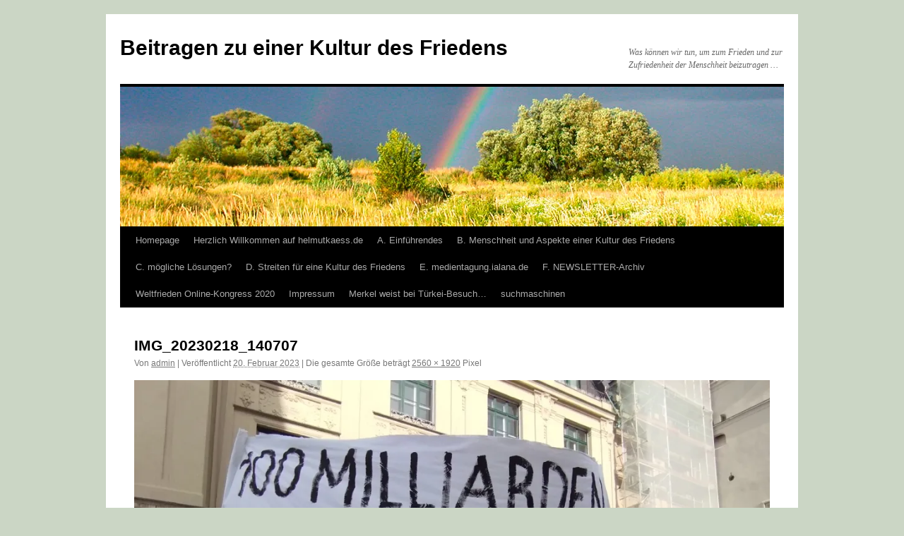

--- FILE ---
content_type: text/html; charset=UTF-8
request_url: https://helmutkaess.de/img_20230218_140707/
body_size: 8997
content:
<!DOCTYPE html>
<html lang="de">
<head>
<meta charset="UTF-8" />
<title>
IMG_20230218_140707 | Beitragen zu einer Kultur des Friedens	</title>
<link rel="profile" href="https://gmpg.org/xfn/11" />
<link rel="stylesheet" type="text/css" media="all" href="https://helmutkaess.de/wp-content/themes/twentyten/style.css?ver=20240716" />
<link rel="pingback" href="https://helmutkaess.de/xmlrpc.php">
<meta name='robots' content='max-image-preview:large' />
<link rel='dns-prefetch' href='//secure.gravatar.com' />
<link rel='dns-prefetch' href='//stats.wp.com' />
<link rel='dns-prefetch' href='//v0.wordpress.com' />
<link rel='preconnect' href='//i0.wp.com' />
<link rel='preconnect' href='//c0.wp.com' />
<link rel="alternate" type="application/rss+xml" title="Beitragen zu einer Kultur des Friedens &raquo; Feed" href="https://helmutkaess.de/feed/" />
<link rel="alternate" type="application/rss+xml" title="Beitragen zu einer Kultur des Friedens &raquo; Kommentar-Feed" href="https://helmutkaess.de/comments/feed/" />
<link rel="alternate" type="application/rss+xml" title="Beitragen zu einer Kultur des Friedens &raquo; IMG_20230218_140707-Kommentar-Feed" href="https://helmutkaess.de/feed/?attachment_id=17215" />
<link rel="alternate" title="oEmbed (JSON)" type="application/json+oembed" href="https://helmutkaess.de/wp-json/oembed/1.0/embed?url=https%3A%2F%2Fhelmutkaess.de%2Fimg_20230218_140707%2F" />
<link rel="alternate" title="oEmbed (XML)" type="text/xml+oembed" href="https://helmutkaess.de/wp-json/oembed/1.0/embed?url=https%3A%2F%2Fhelmutkaess.de%2Fimg_20230218_140707%2F&#038;format=xml" />
<style id='wp-img-auto-sizes-contain-inline-css' type='text/css'>
img:is([sizes=auto i],[sizes^="auto," i]){contain-intrinsic-size:3000px 1500px}
/*# sourceURL=wp-img-auto-sizes-contain-inline-css */
</style>
<style id='wp-emoji-styles-inline-css' type='text/css'>

	img.wp-smiley, img.emoji {
		display: inline !important;
		border: none !important;
		box-shadow: none !important;
		height: 1em !important;
		width: 1em !important;
		margin: 0 0.07em !important;
		vertical-align: -0.1em !important;
		background: none !important;
		padding: 0 !important;
	}
/*# sourceURL=wp-emoji-styles-inline-css */
</style>
<link rel='stylesheet' id='wp-block-library-css' href='https://c0.wp.com/c/6.9/wp-includes/css/dist/block-library/style.min.css' type='text/css' media='all' />
<style id='global-styles-inline-css' type='text/css'>
:root{--wp--preset--aspect-ratio--square: 1;--wp--preset--aspect-ratio--4-3: 4/3;--wp--preset--aspect-ratio--3-4: 3/4;--wp--preset--aspect-ratio--3-2: 3/2;--wp--preset--aspect-ratio--2-3: 2/3;--wp--preset--aspect-ratio--16-9: 16/9;--wp--preset--aspect-ratio--9-16: 9/16;--wp--preset--color--black: #000;--wp--preset--color--cyan-bluish-gray: #abb8c3;--wp--preset--color--white: #fff;--wp--preset--color--pale-pink: #f78da7;--wp--preset--color--vivid-red: #cf2e2e;--wp--preset--color--luminous-vivid-orange: #ff6900;--wp--preset--color--luminous-vivid-amber: #fcb900;--wp--preset--color--light-green-cyan: #7bdcb5;--wp--preset--color--vivid-green-cyan: #00d084;--wp--preset--color--pale-cyan-blue: #8ed1fc;--wp--preset--color--vivid-cyan-blue: #0693e3;--wp--preset--color--vivid-purple: #9b51e0;--wp--preset--color--blue: #0066cc;--wp--preset--color--medium-gray: #666;--wp--preset--color--light-gray: #f1f1f1;--wp--preset--gradient--vivid-cyan-blue-to-vivid-purple: linear-gradient(135deg,rgb(6,147,227) 0%,rgb(155,81,224) 100%);--wp--preset--gradient--light-green-cyan-to-vivid-green-cyan: linear-gradient(135deg,rgb(122,220,180) 0%,rgb(0,208,130) 100%);--wp--preset--gradient--luminous-vivid-amber-to-luminous-vivid-orange: linear-gradient(135deg,rgb(252,185,0) 0%,rgb(255,105,0) 100%);--wp--preset--gradient--luminous-vivid-orange-to-vivid-red: linear-gradient(135deg,rgb(255,105,0) 0%,rgb(207,46,46) 100%);--wp--preset--gradient--very-light-gray-to-cyan-bluish-gray: linear-gradient(135deg,rgb(238,238,238) 0%,rgb(169,184,195) 100%);--wp--preset--gradient--cool-to-warm-spectrum: linear-gradient(135deg,rgb(74,234,220) 0%,rgb(151,120,209) 20%,rgb(207,42,186) 40%,rgb(238,44,130) 60%,rgb(251,105,98) 80%,rgb(254,248,76) 100%);--wp--preset--gradient--blush-light-purple: linear-gradient(135deg,rgb(255,206,236) 0%,rgb(152,150,240) 100%);--wp--preset--gradient--blush-bordeaux: linear-gradient(135deg,rgb(254,205,165) 0%,rgb(254,45,45) 50%,rgb(107,0,62) 100%);--wp--preset--gradient--luminous-dusk: linear-gradient(135deg,rgb(255,203,112) 0%,rgb(199,81,192) 50%,rgb(65,88,208) 100%);--wp--preset--gradient--pale-ocean: linear-gradient(135deg,rgb(255,245,203) 0%,rgb(182,227,212) 50%,rgb(51,167,181) 100%);--wp--preset--gradient--electric-grass: linear-gradient(135deg,rgb(202,248,128) 0%,rgb(113,206,126) 100%);--wp--preset--gradient--midnight: linear-gradient(135deg,rgb(2,3,129) 0%,rgb(40,116,252) 100%);--wp--preset--font-size--small: 13px;--wp--preset--font-size--medium: 20px;--wp--preset--font-size--large: 36px;--wp--preset--font-size--x-large: 42px;--wp--preset--spacing--20: 0.44rem;--wp--preset--spacing--30: 0.67rem;--wp--preset--spacing--40: 1rem;--wp--preset--spacing--50: 1.5rem;--wp--preset--spacing--60: 2.25rem;--wp--preset--spacing--70: 3.38rem;--wp--preset--spacing--80: 5.06rem;--wp--preset--shadow--natural: 6px 6px 9px rgba(0, 0, 0, 0.2);--wp--preset--shadow--deep: 12px 12px 50px rgba(0, 0, 0, 0.4);--wp--preset--shadow--sharp: 6px 6px 0px rgba(0, 0, 0, 0.2);--wp--preset--shadow--outlined: 6px 6px 0px -3px rgb(255, 255, 255), 6px 6px rgb(0, 0, 0);--wp--preset--shadow--crisp: 6px 6px 0px rgb(0, 0, 0);}:where(.is-layout-flex){gap: 0.5em;}:where(.is-layout-grid){gap: 0.5em;}body .is-layout-flex{display: flex;}.is-layout-flex{flex-wrap: wrap;align-items: center;}.is-layout-flex > :is(*, div){margin: 0;}body .is-layout-grid{display: grid;}.is-layout-grid > :is(*, div){margin: 0;}:where(.wp-block-columns.is-layout-flex){gap: 2em;}:where(.wp-block-columns.is-layout-grid){gap: 2em;}:where(.wp-block-post-template.is-layout-flex){gap: 1.25em;}:where(.wp-block-post-template.is-layout-grid){gap: 1.25em;}.has-black-color{color: var(--wp--preset--color--black) !important;}.has-cyan-bluish-gray-color{color: var(--wp--preset--color--cyan-bluish-gray) !important;}.has-white-color{color: var(--wp--preset--color--white) !important;}.has-pale-pink-color{color: var(--wp--preset--color--pale-pink) !important;}.has-vivid-red-color{color: var(--wp--preset--color--vivid-red) !important;}.has-luminous-vivid-orange-color{color: var(--wp--preset--color--luminous-vivid-orange) !important;}.has-luminous-vivid-amber-color{color: var(--wp--preset--color--luminous-vivid-amber) !important;}.has-light-green-cyan-color{color: var(--wp--preset--color--light-green-cyan) !important;}.has-vivid-green-cyan-color{color: var(--wp--preset--color--vivid-green-cyan) !important;}.has-pale-cyan-blue-color{color: var(--wp--preset--color--pale-cyan-blue) !important;}.has-vivid-cyan-blue-color{color: var(--wp--preset--color--vivid-cyan-blue) !important;}.has-vivid-purple-color{color: var(--wp--preset--color--vivid-purple) !important;}.has-black-background-color{background-color: var(--wp--preset--color--black) !important;}.has-cyan-bluish-gray-background-color{background-color: var(--wp--preset--color--cyan-bluish-gray) !important;}.has-white-background-color{background-color: var(--wp--preset--color--white) !important;}.has-pale-pink-background-color{background-color: var(--wp--preset--color--pale-pink) !important;}.has-vivid-red-background-color{background-color: var(--wp--preset--color--vivid-red) !important;}.has-luminous-vivid-orange-background-color{background-color: var(--wp--preset--color--luminous-vivid-orange) !important;}.has-luminous-vivid-amber-background-color{background-color: var(--wp--preset--color--luminous-vivid-amber) !important;}.has-light-green-cyan-background-color{background-color: var(--wp--preset--color--light-green-cyan) !important;}.has-vivid-green-cyan-background-color{background-color: var(--wp--preset--color--vivid-green-cyan) !important;}.has-pale-cyan-blue-background-color{background-color: var(--wp--preset--color--pale-cyan-blue) !important;}.has-vivid-cyan-blue-background-color{background-color: var(--wp--preset--color--vivid-cyan-blue) !important;}.has-vivid-purple-background-color{background-color: var(--wp--preset--color--vivid-purple) !important;}.has-black-border-color{border-color: var(--wp--preset--color--black) !important;}.has-cyan-bluish-gray-border-color{border-color: var(--wp--preset--color--cyan-bluish-gray) !important;}.has-white-border-color{border-color: var(--wp--preset--color--white) !important;}.has-pale-pink-border-color{border-color: var(--wp--preset--color--pale-pink) !important;}.has-vivid-red-border-color{border-color: var(--wp--preset--color--vivid-red) !important;}.has-luminous-vivid-orange-border-color{border-color: var(--wp--preset--color--luminous-vivid-orange) !important;}.has-luminous-vivid-amber-border-color{border-color: var(--wp--preset--color--luminous-vivid-amber) !important;}.has-light-green-cyan-border-color{border-color: var(--wp--preset--color--light-green-cyan) !important;}.has-vivid-green-cyan-border-color{border-color: var(--wp--preset--color--vivid-green-cyan) !important;}.has-pale-cyan-blue-border-color{border-color: var(--wp--preset--color--pale-cyan-blue) !important;}.has-vivid-cyan-blue-border-color{border-color: var(--wp--preset--color--vivid-cyan-blue) !important;}.has-vivid-purple-border-color{border-color: var(--wp--preset--color--vivid-purple) !important;}.has-vivid-cyan-blue-to-vivid-purple-gradient-background{background: var(--wp--preset--gradient--vivid-cyan-blue-to-vivid-purple) !important;}.has-light-green-cyan-to-vivid-green-cyan-gradient-background{background: var(--wp--preset--gradient--light-green-cyan-to-vivid-green-cyan) !important;}.has-luminous-vivid-amber-to-luminous-vivid-orange-gradient-background{background: var(--wp--preset--gradient--luminous-vivid-amber-to-luminous-vivid-orange) !important;}.has-luminous-vivid-orange-to-vivid-red-gradient-background{background: var(--wp--preset--gradient--luminous-vivid-orange-to-vivid-red) !important;}.has-very-light-gray-to-cyan-bluish-gray-gradient-background{background: var(--wp--preset--gradient--very-light-gray-to-cyan-bluish-gray) !important;}.has-cool-to-warm-spectrum-gradient-background{background: var(--wp--preset--gradient--cool-to-warm-spectrum) !important;}.has-blush-light-purple-gradient-background{background: var(--wp--preset--gradient--blush-light-purple) !important;}.has-blush-bordeaux-gradient-background{background: var(--wp--preset--gradient--blush-bordeaux) !important;}.has-luminous-dusk-gradient-background{background: var(--wp--preset--gradient--luminous-dusk) !important;}.has-pale-ocean-gradient-background{background: var(--wp--preset--gradient--pale-ocean) !important;}.has-electric-grass-gradient-background{background: var(--wp--preset--gradient--electric-grass) !important;}.has-midnight-gradient-background{background: var(--wp--preset--gradient--midnight) !important;}.has-small-font-size{font-size: var(--wp--preset--font-size--small) !important;}.has-medium-font-size{font-size: var(--wp--preset--font-size--medium) !important;}.has-large-font-size{font-size: var(--wp--preset--font-size--large) !important;}.has-x-large-font-size{font-size: var(--wp--preset--font-size--x-large) !important;}
/*# sourceURL=global-styles-inline-css */
</style>

<style id='classic-theme-styles-inline-css' type='text/css'>
/*! This file is auto-generated */
.wp-block-button__link{color:#fff;background-color:#32373c;border-radius:9999px;box-shadow:none;text-decoration:none;padding:calc(.667em + 2px) calc(1.333em + 2px);font-size:1.125em}.wp-block-file__button{background:#32373c;color:#fff;text-decoration:none}
/*# sourceURL=/wp-includes/css/classic-themes.min.css */
</style>
<link rel='stylesheet' id='twentyten-block-style-css' href='https://helmutkaess.de/wp-content/themes/twentyten/blocks.css?ver=20230627' type='text/css' media='all' />
<link rel="https://api.w.org/" href="https://helmutkaess.de/wp-json/" /><link rel="alternate" title="JSON" type="application/json" href="https://helmutkaess.de/wp-json/wp/v2/media/17215" /><link rel="EditURI" type="application/rsd+xml" title="RSD" href="https://helmutkaess.de/xmlrpc.php?rsd" />
<meta name="generator" content="WordPress 6.9" />
<link rel="canonical" href="https://helmutkaess.de/img_20230218_140707/" />
<link rel='shortlink' href='https://wp.me/aaI27O-4tF' />
	<style>img#wpstats{display:none}</style>
		<!-- Analytics by WP Statistics - https://wp-statistics.com -->
<style type="text/css" id="custom-background-css">
body.custom-background { background-color: #cbd6c5; }
</style>
	
<!-- Jetpack Open Graph Tags -->
<meta property="og:type" content="article" />
<meta property="og:title" content="IMG_20230218_140707" />
<meta property="og:url" content="https://helmutkaess.de/img_20230218_140707/" />
<meta property="og:description" content="Besuche den Beitrag für mehr Info." />
<meta property="article:published_time" content="2023-02-20T17:42:40+00:00" />
<meta property="article:modified_time" content="2023-02-20T17:42:40+00:00" />
<meta property="og:site_name" content="Beitragen zu einer Kultur des Friedens" />
<meta property="og:image" content="https://helmutkaess.de/wp-content/uploads/2023/02/IMG_20230218_140707-scaled.jpg" />
<meta property="og:image:alt" content="" />
<meta property="og:locale" content="de_DE" />
<meta name="twitter:text:title" content="IMG_20230218_140707" />
<meta name="twitter:image" content="https://i0.wp.com/helmutkaess.de/wp-content/uploads/2023/02/IMG_20230218_140707-scaled.jpg?fit=1200%2C900&#038;ssl=1&#038;w=640" />
<meta name="twitter:card" content="summary_large_image" />
<meta name="twitter:description" content="Besuche den Beitrag für mehr Info." />

<!-- End Jetpack Open Graph Tags -->
<link rel="icon" href="https://i0.wp.com/helmutkaess.de/wp-content/uploads/2015/01/cropped-IPPNW-Triangle.jpg?fit=32%2C32&#038;ssl=1" sizes="32x32" />
<link rel="icon" href="https://i0.wp.com/helmutkaess.de/wp-content/uploads/2015/01/cropped-IPPNW-Triangle.jpg?fit=192%2C192&#038;ssl=1" sizes="192x192" />
<link rel="apple-touch-icon" href="https://i0.wp.com/helmutkaess.de/wp-content/uploads/2015/01/cropped-IPPNW-Triangle.jpg?fit=180%2C180&#038;ssl=1" />
<meta name="msapplication-TileImage" content="https://i0.wp.com/helmutkaess.de/wp-content/uploads/2015/01/cropped-IPPNW-Triangle.jpg?fit=270%2C270&#038;ssl=1" />
</head>

<body class="attachment wp-singular attachment-template-default single single-attachment postid-17215 attachmentid-17215 attachment-jpeg custom-background wp-theme-twentyten">
<div id="wrapper" class="hfeed">
	<div id="header">
		<div id="masthead">
			<div id="branding" role="banner">
								<div id="site-title">
					<span>
						<a href="https://helmutkaess.de/" rel="home">Beitragen zu einer Kultur des Friedens</a>
					</span>
				</div>
				<div id="site-description">Was können wir tun, um zum Frieden und zur Zufriedenheit der Menschheit beizutragen …</div>

				<img src="https://helmutkaess.de/wp-content/uploads/2014/02/copy-wordpressheader_regenbogen.jpg" width="940" height="198" alt="Beitragen zu einer Kultur des Friedens" srcset="https://i0.wp.com/helmutkaess.de/wp-content/uploads/2014/02/copy-wordpressheader_regenbogen.jpg?w=940&amp;ssl=1 940w, https://i0.wp.com/helmutkaess.de/wp-content/uploads/2014/02/copy-wordpressheader_regenbogen.jpg?resize=300%2C63&amp;ssl=1 300w" sizes="(max-width: 940px) 100vw, 940px" decoding="async" fetchpriority="high" />			</div><!-- #branding -->

			<div id="access" role="navigation">
								<div class="skip-link screen-reader-text"><a href="#content">Zum Inhalt springen</a></div>
				<div class="menu-header"><ul id="menu-weltorganisation" class="menu"><li id="menu-item-19450" class="menu-item menu-item-type-post_type menu-item-object-page menu-item-19450"><a href="https://helmutkaess.de/homepage/">Homepage</a></li>
<li id="menu-item-9282" class="menu-item menu-item-type-post_type menu-item-object-page menu-item-9282"><a href="https://helmutkaess.de/willkommen-s/">Herzlich Willkommen auf helmutkaess.de</a></li>
<li id="menu-item-1012" class="menu-item menu-item-type-custom menu-item-object-custom menu-item-has-children menu-item-1012"><a>A. Einführendes</a>
<ul class="sub-menu">
	<li id="menu-item-2055" class="menu-item menu-item-type-post_type menu-item-object-page menu-item-2055"><a target="_blank" href="https://helmutkaess.de/willkommen-s/">a) Willkommen</a></li>
	<li id="menu-item-1378" class="menu-item menu-item-type-post_type menu-item-object-post menu-item-1378"><a href="https://helmutkaess.de/einfuehrung-beitrag/">b) Einführung/ below the English Version</a></li>
	<li id="menu-item-2209" class="menu-item menu-item-type-custom menu-item-object-custom menu-item-2209"><a href="http://helmutkaess.de/Wordpress/?p=5401%20">c) -Phantasie</a></li>
	<li id="menu-item-1002" class="menu-item menu-item-type-custom menu-item-object-custom menu-item-1002"><a href="http://helmutkaess.de/Wordpress/?p=603">d) Persönliches</a></li>
	<li id="menu-item-1001" class="menu-item menu-item-type-custom menu-item-object-custom menu-item-1001"><a href="http://helmutkaess.de/Wordpress/?p=267">e) Universum</a></li>
	<li id="menu-item-1000" class="menu-item menu-item-type-custom menu-item-object-custom menu-item-1000"><a href="http://helmutkaess.de/Wordpress/?p=270">f) Erde</a></li>
	<li id="menu-item-999" class="menu-item menu-item-type-custom menu-item-object-custom menu-item-999"><a href="http://helmutkaess.de/Wordpress/?p=272">g) Leben &#038; Tod</a></li>
	<li id="menu-item-1003" class="menu-item menu-item-type-custom menu-item-object-custom menu-item-1003"><a href="http://helmutkaess.de/Wordpress/?p=630">h) Für KINDER</a></li>
</ul>
</li>
<li id="menu-item-2539" class="menu-item menu-item-type-post_type menu-item-object-post menu-item-has-children menu-item-2539"><a href="https://helmutkaess.de/menschheit-und-aspekte-einer-kultur-des-friedens/">B. Menschheit und  Aspekte einer Kultur des Friedens</a>
<ul class="sub-menu">
	<li id="menu-item-1377" class="menu-item menu-item-type-post_type menu-item-object-post menu-item-has-children menu-item-1377"><a href="https://helmutkaess.de/6-unsere-menschheit/">Kultur des Friedens</a>
	<ul class="sub-menu">
		<li id="menu-item-2360" class="menu-item menu-item-type-custom menu-item-object-custom menu-item-2360"><a href="http://helmutkaess.de/Wordpress/?p=2351">wichtige Aspekte der Menschheit</a></li>
		<li id="menu-item-2361" class="menu-item menu-item-type-custom menu-item-object-custom menu-item-2361"><a href="http://helmutkaess.de/Wordpress/?p=2353">Gefahren und ihre Überwindung</a></li>
	</ul>
</li>
	<li id="menu-item-1005" class="menu-item menu-item-type-custom menu-item-object-custom menu-item-has-children menu-item-1005"><a target="_blank" href="http://helmutkaess.de/Wordpress/?p=280">Frieden allgemein</a>
	<ul class="sub-menu">
		<li id="menu-item-2070" class="menu-item menu-item-type-custom menu-item-object-custom menu-item-2070"><a href="http://helmutkaess.de/Wordpress/?p=2686">Frieden/Umwelt/soziales Aktionen global</a></li>
		<li id="menu-item-2074" class="menu-item menu-item-type-custom menu-item-object-custom menu-item-2074"><a href="http://helmutkaess.de/Wordpress/?p=2628">Frieden/Umwelt/soziales Aktionen in Deutschland</a></li>
	</ul>
</li>
	<li id="menu-item-2071" class="menu-item menu-item-type-custom menu-item-object-custom menu-item-2071"><a href="http://helmutkaess.de/Wordpress/?p=608">Frieden/Umwelt/soziales Aktionen in Braunschweig</a></li>
	<li id="menu-item-1007" class="menu-item menu-item-type-custom menu-item-object-custom menu-item-1007"><a href="http://helmutkaess.de/Wordpress/?p=285">Sozialer Frieden</a></li>
	<li id="menu-item-1006" class="menu-item menu-item-type-custom menu-item-object-custom menu-item-1006"><a href="http://helmutkaess.de/Wordpress/?p=283">Umweltaspekte</a></li>
</ul>
</li>
<li id="menu-item-2051" class="menu-item menu-item-type-post_type menu-item-object-post menu-item-has-children menu-item-2051"><a href="https://helmutkaess.de/handlungsvorschlaege/">C. mögliche Lösungen?</a>
<ul class="sub-menu">
	<li id="menu-item-2124" class="menu-item menu-item-type-custom menu-item-object-custom menu-item-has-children menu-item-2124"><a href="http://helmutkaess.de/Wordpress/?p=923">mögliche Lösungen, Allgemeines</a>
	<ul class="sub-menu">
		<li id="menu-item-17332" class="menu-item menu-item-type-post_type menu-item-object-post menu-item-17332"><a href="https://helmutkaess.de/willkommen-und-vorschlag-fuer-die-menschheitsfamilie/">Mein Vorschlag für die Menschheitsfamilie</a></li>
		<li id="menu-item-2197" class="menu-item menu-item-type-custom menu-item-object-custom menu-item-2197"><a href="http://helmutkaess.de/Wordpress/?p=2194">gegen die Steuerung durch unsere „Eliten“</a></li>
		<li id="menu-item-2611" class="menu-item menu-item-type-post_type menu-item-object-post menu-item-2611"><a href="https://helmutkaess.de/idee-einer-jaehrlichen-weltweiten-kundgebung-und-spaeter-eines-feiertages/">Idee zu einem weltweiten jährlichen Feiertag und Demonstration</a></li>
		<li id="menu-item-1393" class="menu-item menu-item-type-post_type menu-item-object-post menu-item-1393"><a href="https://helmutkaess.de/aktuelle-emotionen/">Emotionen</a></li>
	</ul>
</li>
	<li id="menu-item-2125" class="menu-item menu-item-type-custom menu-item-object-custom menu-item-2125"><a href="http://helmutkaess.de/Wordpress/?p=291">Schluss&#8230;</a></li>
</ul>
</li>
<li id="menu-item-1394" class="menu-item menu-item-type-taxonomy menu-item-object-category menu-item-1394"><a href="https://helmutkaess.de/category/navigationsbeitraege/">D. Streiten für eine Kultur des Friedens</a></li>
<li id="menu-item-5399" class="menu-item menu-item-type-post_type menu-item-object-post menu-item-5399"><a href="https://helmutkaess.de/5385/">E. medientagung.ialana.de</a></li>
<li id="menu-item-9403" class="menu-item menu-item-type-post_type menu-item-object-post menu-item-9403"><a href="https://helmutkaess.de/newsletter-2/">F. NEWSLETTER-Archiv</a></li>
<li id="menu-item-11645" class="menu-item menu-item-type-post_type menu-item-object-page menu-item-11645"><a href="https://helmutkaess.de/willkommen-s/wfk/">Weltfrieden Online-Kongress 2020</a></li>
<li id="menu-item-1065" class="menu-item menu-item-type-custom menu-item-object-custom menu-item-1065"><a href="http://helmutkaess.de/Wordpress/?p=1063">Impressum</a></li>
<li id="menu-item-13450" class="menu-item menu-item-type-post_type menu-item-object-page menu-item-13450"><a href="https://helmutkaess.de/merkel-weist-bei-tuerkei-besuch/">Merkel weist bei Türkei-Besuch…</a></li>
<li id="menu-item-21761" class="menu-item menu-item-type-post_type menu-item-object-page menu-item-21761"><a href="https://helmutkaess.de/suchmaschinen/">suchmaschinen</a></li>
</ul></div>			</div><!-- #access -->
		</div><!-- #masthead -->
	</div><!-- #header -->

	<div id="main">

		<div id="container" class="single-attachment">
			<div id="content" role="main">

			

				
					<div id="post-17215" class="post-17215 attachment type-attachment status-inherit hentry">
					<h2 class="entry-title">IMG_20230218_140707</h2>

					<div class="entry-meta">
						<span class="meta-prep meta-prep-author">Von</span> <span class="author vcard"><a class="url fn n" href="https://helmutkaess.de/author/admin/" title="Alle Beiträge von admin anzeigen" rel="author">admin</a></span>							<span class="meta-sep">|</span>
							<span class="meta-prep meta-prep-entry-date">Veröffentlicht</span> <span class="entry-date"><abbr class="published" title="18:42">20. Februar 2023</abbr></span> <span class="meta-sep">|</span> Die gesamte Größe beträgt <a href="https://helmutkaess.de/wp-content/uploads/2023/02/IMG_20230218_140707-scaled.jpg" title="Link zum Bild in Originalgröße">2560 &times; 1920</a> Pixel													</div><!-- .entry-meta -->

						<div class="entry-content">
						<div class="entry-attachment">
								<p class="attachment"><a href="https://helmutkaess.de/img_20230218_140818/" title="IMG_20230218_140707" rel="attachment">
							<img width="900" height="675" src="https://i0.wp.com/helmutkaess.de/wp-content/uploads/2023/02/IMG_20230218_140707-scaled.jpg?fit=900%2C675&amp;ssl=1" class="attachment-900x900 size-900x900" alt="" decoding="async" srcset="https://i0.wp.com/helmutkaess.de/wp-content/uploads/2023/02/IMG_20230218_140707-scaled.jpg?w=2560&amp;ssl=1 2560w, https://i0.wp.com/helmutkaess.de/wp-content/uploads/2023/02/IMG_20230218_140707-scaled.jpg?resize=300%2C225&amp;ssl=1 300w, https://i0.wp.com/helmutkaess.de/wp-content/uploads/2023/02/IMG_20230218_140707-scaled.jpg?resize=1024%2C768&amp;ssl=1 1024w, https://i0.wp.com/helmutkaess.de/wp-content/uploads/2023/02/IMG_20230218_140707-scaled.jpg?resize=768%2C576&amp;ssl=1 768w, https://i0.wp.com/helmutkaess.de/wp-content/uploads/2023/02/IMG_20230218_140707-scaled.jpg?resize=1536%2C1152&amp;ssl=1 1536w, https://i0.wp.com/helmutkaess.de/wp-content/uploads/2023/02/IMG_20230218_140707-scaled.jpg?resize=2048%2C1536&amp;ssl=1 2048w, https://i0.wp.com/helmutkaess.de/wp-content/uploads/2023/02/IMG_20230218_140707-scaled.jpg?w=1280&amp;ssl=1 1280w, https://i0.wp.com/helmutkaess.de/wp-content/uploads/2023/02/IMG_20230218_140707-scaled.jpg?w=1920&amp;ssl=1 1920w" sizes="(max-width: 900px) 100vw, 900px" data-attachment-id="17215" data-permalink="https://helmutkaess.de/img_20230218_140707/" data-orig-file="https://i0.wp.com/helmutkaess.de/wp-content/uploads/2023/02/IMG_20230218_140707-scaled.jpg?fit=2560%2C1920&amp;ssl=1" data-orig-size="2560,1920" data-comments-opened="1" data-image-meta="{&quot;aperture&quot;:&quot;2.2&quot;,&quot;credit&quot;:&quot;&quot;,&quot;camera&quot;:&quot;2201117TY&quot;,&quot;caption&quot;:&quot;&quot;,&quot;created_timestamp&quot;:&quot;1676729227&quot;,&quot;copyright&quot;:&quot;&quot;,&quot;focal_length&quot;:&quot;1.65&quot;,&quot;iso&quot;:&quot;50&quot;,&quot;shutter_speed&quot;:&quot;0.00075414781297134&quot;,&quot;title&quot;:&quot;&quot;,&quot;orientation&quot;:&quot;1&quot;}" data-image-title="IMG_20230218_140707" data-image-description="" data-image-caption="" data-medium-file="https://i0.wp.com/helmutkaess.de/wp-content/uploads/2023/02/IMG_20230218_140707-scaled.jpg?fit=300%2C225&amp;ssl=1" data-large-file="https://i0.wp.com/helmutkaess.de/wp-content/uploads/2023/02/IMG_20230218_140707-scaled.jpg?fit=640%2C480&amp;ssl=1" />							</a></p>

							<div id="nav-below" class="navigation">
							<div class="nav-previous"><a href='https://helmutkaess.de/img_20230218_110703/'>IMG_20230218_110703</a></div>
							<div class="nav-next"><a href='https://helmutkaess.de/img_20230218_140818/'>IMG_20230218_140818</a></div>
						</div><!-- #nav-below -->
								</div><!-- .entry-attachment -->
						<div class="entry-caption">
						</div>

				
					</div><!-- .entry-content -->

					<div class="entry-utility">
						Setze ein Lesezeichen auf den <a href="https://helmutkaess.de/img_20230218_140707/" title="Permalink zu IMG_20230218_140707" rel="bookmark">Permalink</a>.											</div><!-- .entry-utility -->
				</div><!-- #post-17215 -->

		
			<div id="comments">



	<div id="respond" class="comment-respond">
		<h3 id="reply-title" class="comment-reply-title">Schreibe einen Kommentar <small><a rel="nofollow" id="cancel-comment-reply-link" href="/img_20230218_140707/#respond" style="display:none;">Antwort abbrechen</a></small></h3><form action="https://helmutkaess.de/wp-comments-post.php" method="post" id="commentform" class="comment-form"><p class="comment-notes"><span id="email-notes">Deine E-Mail-Adresse wird nicht veröffentlicht.</span> <span class="required-field-message">Erforderliche Felder sind mit <span class="required">*</span> markiert</span></p><p class="comment-form-comment"><label for="comment">Kommentar <span class="required">*</span></label> <textarea id="comment" name="comment" cols="45" rows="8" maxlength="65525" required="required"></textarea></p><p class="comment-form-author"><label for="author">Name <span class="required">*</span></label> <input id="author" name="author" type="text" value="" size="30" maxlength="245" autocomplete="name" required="required" /></p>
<p class="comment-form-email"><label for="email">E-Mail <span class="required">*</span></label> <input id="email" name="email" type="text" value="" size="30" maxlength="100" aria-describedby="email-notes" autocomplete="email" required="required" /></p>
<p class="comment-form-url"><label for="url">Website</label> <input id="url" name="url" type="text" value="" size="30" maxlength="200" autocomplete="url" /></p>
<p class="form-submit"><input name="submit" type="submit" id="submit" class="submit" value="Kommentar abschicken" /> <input type='hidden' name='comment_post_ID' value='17215' id='comment_post_ID' />
<input type='hidden' name='comment_parent' id='comment_parent' value='0' />
</p><p style="display: none;"><input type="hidden" id="akismet_comment_nonce" name="akismet_comment_nonce" value="ad447524cd" /></p><p style="display: none !important;" class="akismet-fields-container" data-prefix="ak_"><label>&#916;<textarea name="ak_hp_textarea" cols="45" rows="8" maxlength="100"></textarea></label><input type="hidden" id="ak_js_1" name="ak_js" value="224"/><script>document.getElementById( "ak_js_1" ).setAttribute( "value", ( new Date() ).getTime() );</script></p></form>	</div><!-- #respond -->
	
</div><!-- #comments -->


			</div><!-- #content -->
		</div><!-- #container -->

	</div><!-- #main -->

	<div id="footer" role="contentinfo">
		<div id="colophon">



			<div id="footer-widget-area" role="complementary">

				<div id="first" class="widget-area">
					<ul class="xoxo">
						
		<li id="recent-posts-3" class="widget-container widget_recent_entries">
		<h3 class="widget-title">Neueste Beiträge</h3>
		<ul>
											<li>
					<a href="https://helmutkaess.de/schiller-institut-erklaerung-vom-12-januar-lasst-uns-eine-bewegung-von-weltbuergern-ins-leben-rufen/">Schiller-Institut: Erklärung vom 12. Januar: Lasst uns eine Bewegung von Weltbürgern ins Leben rufen!</a>
									</li>
											<li>
					<a href="https://helmutkaess.de/jeffrey-sachs-ueber-die-europaeer-katastrophal/">Jeffrey Sachs über die Europäer&#8230;, katastrophal&#8230;</a>
									</li>
											<li>
					<a href="https://helmutkaess.de/china-sends-massive-missile-shipment-to-iran-warns-us-dont-make-the-wrong-move/">China Sends Massive Missile Shipment to Iran — Warns US: Don’t Make the Wrong Move!</a>
									</li>
											<li>
					<a href="https://helmutkaess.de/lafontaine-russenhass-ist-deutsche-staatstradition/">Lafontaine:  Russenhass ist deutsche Staatstradition</a>
									</li>
											<li>
					<a href="https://helmutkaess.de/der-plan-zur-ausloeschung-der-menschheit-totale-vernichtung-ist-real/">Auslöschung der Menschheit? : Totale Vernichtung ist real.</a>
									</li>
					</ul>

		</li>					</ul>
				</div><!-- #first .widget-area -->




			</div><!-- #footer-widget-area -->

			<div id="site-info">
				<a href="https://helmutkaess.de/" rel="home">
					Beitragen zu einer Kultur des Friedens				</a>
							</div><!-- #site-info -->

			<div id="site-generator">
								<a href="https://de.wordpress.org/" class="imprint" title="Semantic Personal Publishing Platform">
					Proudly powered by WordPress.				</a>
			</div><!-- #site-generator -->

		</div><!-- #colophon -->
	</div><!-- #footer -->

</div><!-- #wrapper -->

<script type="speculationrules">
{"prefetch":[{"source":"document","where":{"and":[{"href_matches":"/*"},{"not":{"href_matches":["/wp-*.php","/wp-admin/*","/wp-content/uploads/*","/wp-content/*","/wp-content/plugins/*","/wp-content/themes/twentyten/*","/*\\?(.+)"]}},{"not":{"selector_matches":"a[rel~=\"nofollow\"]"}},{"not":{"selector_matches":".no-prefetch, .no-prefetch a"}}]},"eagerness":"conservative"}]}
</script>
<script type="text/javascript" src="https://c0.wp.com/c/6.9/wp-includes/js/comment-reply.min.js" id="comment-reply-js" async="async" data-wp-strategy="async" fetchpriority="low"></script>
<script type="text/javascript" id="jetpack-stats-js-before">
/* <![CDATA[ */
_stq = window._stq || [];
_stq.push([ "view", {"v":"ext","blog":"158257964","post":"17215","tz":"1","srv":"helmutkaess.de","j":"1:15.4"} ]);
_stq.push([ "clickTrackerInit", "158257964", "17215" ]);
//# sourceURL=jetpack-stats-js-before
/* ]]> */
</script>
<script type="text/javascript" src="https://stats.wp.com/e-202605.js" id="jetpack-stats-js" defer="defer" data-wp-strategy="defer"></script>
<script defer type="text/javascript" src="https://helmutkaess.de/wp-content/plugins/akismet/_inc/akismet-frontend.js?ver=1762996447" id="akismet-frontend-js"></script>
<script id="wp-emoji-settings" type="application/json">
{"baseUrl":"https://s.w.org/images/core/emoji/17.0.2/72x72/","ext":".png","svgUrl":"https://s.w.org/images/core/emoji/17.0.2/svg/","svgExt":".svg","source":{"concatemoji":"https://helmutkaess.de/wp-includes/js/wp-emoji-release.min.js?ver=6.9"}}
</script>
<script type="module">
/* <![CDATA[ */
/*! This file is auto-generated */
const a=JSON.parse(document.getElementById("wp-emoji-settings").textContent),o=(window._wpemojiSettings=a,"wpEmojiSettingsSupports"),s=["flag","emoji"];function i(e){try{var t={supportTests:e,timestamp:(new Date).valueOf()};sessionStorage.setItem(o,JSON.stringify(t))}catch(e){}}function c(e,t,n){e.clearRect(0,0,e.canvas.width,e.canvas.height),e.fillText(t,0,0);t=new Uint32Array(e.getImageData(0,0,e.canvas.width,e.canvas.height).data);e.clearRect(0,0,e.canvas.width,e.canvas.height),e.fillText(n,0,0);const a=new Uint32Array(e.getImageData(0,0,e.canvas.width,e.canvas.height).data);return t.every((e,t)=>e===a[t])}function p(e,t){e.clearRect(0,0,e.canvas.width,e.canvas.height),e.fillText(t,0,0);var n=e.getImageData(16,16,1,1);for(let e=0;e<n.data.length;e++)if(0!==n.data[e])return!1;return!0}function u(e,t,n,a){switch(t){case"flag":return n(e,"\ud83c\udff3\ufe0f\u200d\u26a7\ufe0f","\ud83c\udff3\ufe0f\u200b\u26a7\ufe0f")?!1:!n(e,"\ud83c\udde8\ud83c\uddf6","\ud83c\udde8\u200b\ud83c\uddf6")&&!n(e,"\ud83c\udff4\udb40\udc67\udb40\udc62\udb40\udc65\udb40\udc6e\udb40\udc67\udb40\udc7f","\ud83c\udff4\u200b\udb40\udc67\u200b\udb40\udc62\u200b\udb40\udc65\u200b\udb40\udc6e\u200b\udb40\udc67\u200b\udb40\udc7f");case"emoji":return!a(e,"\ud83e\u1fac8")}return!1}function f(e,t,n,a){let r;const o=(r="undefined"!=typeof WorkerGlobalScope&&self instanceof WorkerGlobalScope?new OffscreenCanvas(300,150):document.createElement("canvas")).getContext("2d",{willReadFrequently:!0}),s=(o.textBaseline="top",o.font="600 32px Arial",{});return e.forEach(e=>{s[e]=t(o,e,n,a)}),s}function r(e){var t=document.createElement("script");t.src=e,t.defer=!0,document.head.appendChild(t)}a.supports={everything:!0,everythingExceptFlag:!0},new Promise(t=>{let n=function(){try{var e=JSON.parse(sessionStorage.getItem(o));if("object"==typeof e&&"number"==typeof e.timestamp&&(new Date).valueOf()<e.timestamp+604800&&"object"==typeof e.supportTests)return e.supportTests}catch(e){}return null}();if(!n){if("undefined"!=typeof Worker&&"undefined"!=typeof OffscreenCanvas&&"undefined"!=typeof URL&&URL.createObjectURL&&"undefined"!=typeof Blob)try{var e="postMessage("+f.toString()+"("+[JSON.stringify(s),u.toString(),c.toString(),p.toString()].join(",")+"));",a=new Blob([e],{type:"text/javascript"});const r=new Worker(URL.createObjectURL(a),{name:"wpTestEmojiSupports"});return void(r.onmessage=e=>{i(n=e.data),r.terminate(),t(n)})}catch(e){}i(n=f(s,u,c,p))}t(n)}).then(e=>{for(const n in e)a.supports[n]=e[n],a.supports.everything=a.supports.everything&&a.supports[n],"flag"!==n&&(a.supports.everythingExceptFlag=a.supports.everythingExceptFlag&&a.supports[n]);var t;a.supports.everythingExceptFlag=a.supports.everythingExceptFlag&&!a.supports.flag,a.supports.everything||((t=a.source||{}).concatemoji?r(t.concatemoji):t.wpemoji&&t.twemoji&&(r(t.twemoji),r(t.wpemoji)))});
//# sourceURL=https://helmutkaess.de/wp-includes/js/wp-emoji-loader.min.js
/* ]]> */
</script>
</body>
</html>
